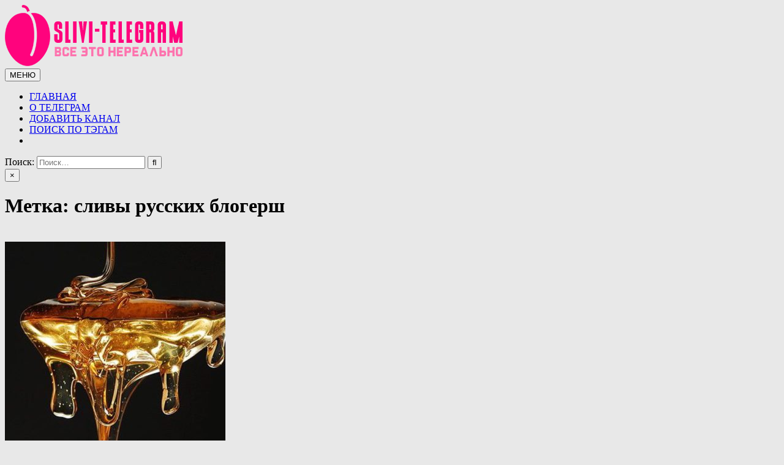

--- FILE ---
content_type: text/html; charset=UTF-8
request_url: https://slivi-telegram.com/tag/slivy-russkih-blogersh/
body_size: 12576
content:
<!DOCTYPE html>
<html lang="ru-RU">
<head>
<meta charset="UTF-8">
<meta name="viewport" content="width=device-width, initial-scale=1.0">
<link rel="profile" href="http://gmpg.org/xfn/11">
<meta name='robots' content='index, follow, max-image-preview:large, max-snippet:-1, max-video-preview:-1' />

	<!-- This site is optimized with the Yoast SEO plugin v26.2 - https://yoast.com/wordpress/plugins/seo/ -->
	<title>Архивы сливы русских блогерш - Сливы телеграмм (telegram)</title>
	<link rel="canonical" href="https://slivi-telegram.com/tag/slivy-russkih-blogersh/" />
	<meta property="og:locale" content="ru_RU" />
	<meta property="og:type" content="article" />
	<meta property="og:title" content="Архивы сливы русских блогерш - Сливы телеграмм (telegram)" />
	<meta property="og:url" content="https://slivi-telegram.com/tag/slivy-russkih-blogersh/" />
	<meta property="og:site_name" content="Сливы телеграмм (telegram)" />
	<meta name="twitter:card" content="summary_large_image" />
	<script type="application/ld+json" class="yoast-schema-graph">{"@context":"https://schema.org","@graph":[{"@type":"CollectionPage","@id":"https://slivi-telegram.com/tag/slivy-russkih-blogersh/","url":"https://slivi-telegram.com/tag/slivy-russkih-blogersh/","name":"Архивы сливы русских блогерш - Сливы телеграмм (telegram)","isPartOf":{"@id":"https://slivi-telegram.com/#website"},"primaryImageOfPage":{"@id":"https://slivi-telegram.com/tag/slivy-russkih-blogersh/#primaryimage"},"image":{"@id":"https://slivi-telegram.com/tag/slivy-russkih-blogersh/#primaryimage"},"thumbnailUrl":"https://slivi-telegram.com/wp-content/uploads/2022/07/photo_2022-10-01_16-05-00.jpg","breadcrumb":{"@id":"https://slivi-telegram.com/tag/slivy-russkih-blogersh/#breadcrumb"},"inLanguage":"ru-RU"},{"@type":"ImageObject","inLanguage":"ru-RU","@id":"https://slivi-telegram.com/tag/slivy-russkih-blogersh/#primaryimage","url":"https://slivi-telegram.com/wp-content/uploads/2022/07/photo_2022-10-01_16-05-00.jpg","contentUrl":"https://slivi-telegram.com/wp-content/uploads/2022/07/photo_2022-10-01_16-05-00.jpg","width":640,"height":640},{"@type":"BreadcrumbList","@id":"https://slivi-telegram.com/tag/slivy-russkih-blogersh/#breadcrumb","itemListElement":[{"@type":"ListItem","position":1,"name":"Главная страница","item":"https://slivi-telegram.com/"},{"@type":"ListItem","position":2,"name":"сливы русских блогерш"}]},{"@type":"WebSite","@id":"https://slivi-telegram.com/#website","url":"https://slivi-telegram.com/","name":"Сливы телеграмм (telegram) тг","description":"Сливы ТГ (telegram) от курсов до слив знаменитостей. Уникальная база слив ТГ","publisher":{"@id":"https://slivi-telegram.com/#organization"},"alternateName":"Сливы ТГ","potentialAction":[{"@type":"SearchAction","target":{"@type":"EntryPoint","urlTemplate":"https://slivi-telegram.com/?s={search_term_string}"},"query-input":{"@type":"PropertyValueSpecification","valueRequired":true,"valueName":"search_term_string"}}],"inLanguage":"ru-RU"},{"@type":"Organization","@id":"https://slivi-telegram.com/#organization","name":"Сливы телеграмм (telegram) тг","url":"https://slivi-telegram.com/","logo":{"@type":"ImageObject","inLanguage":"ru-RU","@id":"https://slivi-telegram.com/#/schema/logo/image/","url":"https://slivi-telegram.com/wp-content/uploads/2022/02/logo2.png","contentUrl":"https://slivi-telegram.com/wp-content/uploads/2022/02/logo2.png","width":300,"height":100,"caption":"Сливы телеграмм (telegram) тг"},"image":{"@id":"https://slivi-telegram.com/#/schema/logo/image/"}}]}</script>
	<!-- / Yoast SEO plugin. -->


<link rel='dns-prefetch' href='//fonts.googleapis.com' />
<link rel="alternate" type="application/rss+xml" title="Сливы телеграмм (telegram) &raquo; Лента" href="https://slivi-telegram.com/feed/" />
<link rel="alternate" type="application/rss+xml" title="Сливы телеграмм (telegram) &raquo; Лента комментариев" href="https://slivi-telegram.com/comments/feed/" />
<link rel="alternate" type="application/rss+xml" title="Сливы телеграмм (telegram) &raquo; Лента метки сливы русских блогерш" href="https://slivi-telegram.com/tag/slivy-russkih-blogersh/feed/" />
<style id='wp-img-auto-sizes-contain-inline-css' type='text/css'>
img:is([sizes=auto i],[sizes^="auto," i]){contain-intrinsic-size:3000px 1500px}
/*# sourceURL=wp-img-auto-sizes-contain-inline-css */
</style>
<style id='wp-emoji-styles-inline-css' type='text/css'>

	img.wp-smiley, img.emoji {
		display: inline !important;
		border: none !important;
		box-shadow: none !important;
		height: 1em !important;
		width: 1em !important;
		margin: 0 0.07em !important;
		vertical-align: -0.1em !important;
		background: none !important;
		padding: 0 !important;
	}
/*# sourceURL=wp-emoji-styles-inline-css */
</style>
<style id='wp-block-library-inline-css' type='text/css'>
:root{--wp-block-synced-color:#7a00df;--wp-block-synced-color--rgb:122,0,223;--wp-bound-block-color:var(--wp-block-synced-color);--wp-editor-canvas-background:#ddd;--wp-admin-theme-color:#007cba;--wp-admin-theme-color--rgb:0,124,186;--wp-admin-theme-color-darker-10:#006ba1;--wp-admin-theme-color-darker-10--rgb:0,107,160.5;--wp-admin-theme-color-darker-20:#005a87;--wp-admin-theme-color-darker-20--rgb:0,90,135;--wp-admin-border-width-focus:2px}@media (min-resolution:192dpi){:root{--wp-admin-border-width-focus:1.5px}}.wp-element-button{cursor:pointer}:root .has-very-light-gray-background-color{background-color:#eee}:root .has-very-dark-gray-background-color{background-color:#313131}:root .has-very-light-gray-color{color:#eee}:root .has-very-dark-gray-color{color:#313131}:root .has-vivid-green-cyan-to-vivid-cyan-blue-gradient-background{background:linear-gradient(135deg,#00d084,#0693e3)}:root .has-purple-crush-gradient-background{background:linear-gradient(135deg,#34e2e4,#4721fb 50%,#ab1dfe)}:root .has-hazy-dawn-gradient-background{background:linear-gradient(135deg,#faaca8,#dad0ec)}:root .has-subdued-olive-gradient-background{background:linear-gradient(135deg,#fafae1,#67a671)}:root .has-atomic-cream-gradient-background{background:linear-gradient(135deg,#fdd79a,#004a59)}:root .has-nightshade-gradient-background{background:linear-gradient(135deg,#330968,#31cdcf)}:root .has-midnight-gradient-background{background:linear-gradient(135deg,#020381,#2874fc)}:root{--wp--preset--font-size--normal:16px;--wp--preset--font-size--huge:42px}.has-regular-font-size{font-size:1em}.has-larger-font-size{font-size:2.625em}.has-normal-font-size{font-size:var(--wp--preset--font-size--normal)}.has-huge-font-size{font-size:var(--wp--preset--font-size--huge)}.has-text-align-center{text-align:center}.has-text-align-left{text-align:left}.has-text-align-right{text-align:right}.has-fit-text{white-space:nowrap!important}#end-resizable-editor-section{display:none}.aligncenter{clear:both}.items-justified-left{justify-content:flex-start}.items-justified-center{justify-content:center}.items-justified-right{justify-content:flex-end}.items-justified-space-between{justify-content:space-between}.screen-reader-text{border:0;clip-path:inset(50%);height:1px;margin:-1px;overflow:hidden;padding:0;position:absolute;width:1px;word-wrap:normal!important}.screen-reader-text:focus{background-color:#ddd;clip-path:none;color:#444;display:block;font-size:1em;height:auto;left:5px;line-height:normal;padding:15px 23px 14px;text-decoration:none;top:5px;width:auto;z-index:100000}html :where(.has-border-color){border-style:solid}html :where([style*=border-top-color]){border-top-style:solid}html :where([style*=border-right-color]){border-right-style:solid}html :where([style*=border-bottom-color]){border-bottom-style:solid}html :where([style*=border-left-color]){border-left-style:solid}html :where([style*=border-width]){border-style:solid}html :where([style*=border-top-width]){border-top-style:solid}html :where([style*=border-right-width]){border-right-style:solid}html :where([style*=border-bottom-width]){border-bottom-style:solid}html :where([style*=border-left-width]){border-left-style:solid}html :where(img[class*=wp-image-]){height:auto;max-width:100%}:where(figure){margin:0 0 1em}html :where(.is-position-sticky){--wp-admin--admin-bar--position-offset:var(--wp-admin--admin-bar--height,0px)}@media screen and (max-width:600px){html :where(.is-position-sticky){--wp-admin--admin-bar--position-offset:0px}}

/*# sourceURL=wp-block-library-inline-css */
</style><style id='global-styles-inline-css' type='text/css'>
:root{--wp--preset--aspect-ratio--square: 1;--wp--preset--aspect-ratio--4-3: 4/3;--wp--preset--aspect-ratio--3-4: 3/4;--wp--preset--aspect-ratio--3-2: 3/2;--wp--preset--aspect-ratio--2-3: 2/3;--wp--preset--aspect-ratio--16-9: 16/9;--wp--preset--aspect-ratio--9-16: 9/16;--wp--preset--color--black: #000000;--wp--preset--color--cyan-bluish-gray: #abb8c3;--wp--preset--color--white: #ffffff;--wp--preset--color--pale-pink: #f78da7;--wp--preset--color--vivid-red: #cf2e2e;--wp--preset--color--luminous-vivid-orange: #ff6900;--wp--preset--color--luminous-vivid-amber: #fcb900;--wp--preset--color--light-green-cyan: #7bdcb5;--wp--preset--color--vivid-green-cyan: #00d084;--wp--preset--color--pale-cyan-blue: #8ed1fc;--wp--preset--color--vivid-cyan-blue: #0693e3;--wp--preset--color--vivid-purple: #9b51e0;--wp--preset--gradient--vivid-cyan-blue-to-vivid-purple: linear-gradient(135deg,rgb(6,147,227) 0%,rgb(155,81,224) 100%);--wp--preset--gradient--light-green-cyan-to-vivid-green-cyan: linear-gradient(135deg,rgb(122,220,180) 0%,rgb(0,208,130) 100%);--wp--preset--gradient--luminous-vivid-amber-to-luminous-vivid-orange: linear-gradient(135deg,rgb(252,185,0) 0%,rgb(255,105,0) 100%);--wp--preset--gradient--luminous-vivid-orange-to-vivid-red: linear-gradient(135deg,rgb(255,105,0) 0%,rgb(207,46,46) 100%);--wp--preset--gradient--very-light-gray-to-cyan-bluish-gray: linear-gradient(135deg,rgb(238,238,238) 0%,rgb(169,184,195) 100%);--wp--preset--gradient--cool-to-warm-spectrum: linear-gradient(135deg,rgb(74,234,220) 0%,rgb(151,120,209) 20%,rgb(207,42,186) 40%,rgb(238,44,130) 60%,rgb(251,105,98) 80%,rgb(254,248,76) 100%);--wp--preset--gradient--blush-light-purple: linear-gradient(135deg,rgb(255,206,236) 0%,rgb(152,150,240) 100%);--wp--preset--gradient--blush-bordeaux: linear-gradient(135deg,rgb(254,205,165) 0%,rgb(254,45,45) 50%,rgb(107,0,62) 100%);--wp--preset--gradient--luminous-dusk: linear-gradient(135deg,rgb(255,203,112) 0%,rgb(199,81,192) 50%,rgb(65,88,208) 100%);--wp--preset--gradient--pale-ocean: linear-gradient(135deg,rgb(255,245,203) 0%,rgb(182,227,212) 50%,rgb(51,167,181) 100%);--wp--preset--gradient--electric-grass: linear-gradient(135deg,rgb(202,248,128) 0%,rgb(113,206,126) 100%);--wp--preset--gradient--midnight: linear-gradient(135deg,rgb(2,3,129) 0%,rgb(40,116,252) 100%);--wp--preset--font-size--small: 13px;--wp--preset--font-size--medium: 20px;--wp--preset--font-size--large: 36px;--wp--preset--font-size--x-large: 42px;--wp--preset--spacing--20: 0.44rem;--wp--preset--spacing--30: 0.67rem;--wp--preset--spacing--40: 1rem;--wp--preset--spacing--50: 1.5rem;--wp--preset--spacing--60: 2.25rem;--wp--preset--spacing--70: 3.38rem;--wp--preset--spacing--80: 5.06rem;--wp--preset--shadow--natural: 6px 6px 9px rgba(0, 0, 0, 0.2);--wp--preset--shadow--deep: 12px 12px 50px rgba(0, 0, 0, 0.4);--wp--preset--shadow--sharp: 6px 6px 0px rgba(0, 0, 0, 0.2);--wp--preset--shadow--outlined: 6px 6px 0px -3px rgb(255, 255, 255), 6px 6px rgb(0, 0, 0);--wp--preset--shadow--crisp: 6px 6px 0px rgb(0, 0, 0);}:where(.is-layout-flex){gap: 0.5em;}:where(.is-layout-grid){gap: 0.5em;}body .is-layout-flex{display: flex;}.is-layout-flex{flex-wrap: wrap;align-items: center;}.is-layout-flex > :is(*, div){margin: 0;}body .is-layout-grid{display: grid;}.is-layout-grid > :is(*, div){margin: 0;}:where(.wp-block-columns.is-layout-flex){gap: 2em;}:where(.wp-block-columns.is-layout-grid){gap: 2em;}:where(.wp-block-post-template.is-layout-flex){gap: 1.25em;}:where(.wp-block-post-template.is-layout-grid){gap: 1.25em;}.has-black-color{color: var(--wp--preset--color--black) !important;}.has-cyan-bluish-gray-color{color: var(--wp--preset--color--cyan-bluish-gray) !important;}.has-white-color{color: var(--wp--preset--color--white) !important;}.has-pale-pink-color{color: var(--wp--preset--color--pale-pink) !important;}.has-vivid-red-color{color: var(--wp--preset--color--vivid-red) !important;}.has-luminous-vivid-orange-color{color: var(--wp--preset--color--luminous-vivid-orange) !important;}.has-luminous-vivid-amber-color{color: var(--wp--preset--color--luminous-vivid-amber) !important;}.has-light-green-cyan-color{color: var(--wp--preset--color--light-green-cyan) !important;}.has-vivid-green-cyan-color{color: var(--wp--preset--color--vivid-green-cyan) !important;}.has-pale-cyan-blue-color{color: var(--wp--preset--color--pale-cyan-blue) !important;}.has-vivid-cyan-blue-color{color: var(--wp--preset--color--vivid-cyan-blue) !important;}.has-vivid-purple-color{color: var(--wp--preset--color--vivid-purple) !important;}.has-black-background-color{background-color: var(--wp--preset--color--black) !important;}.has-cyan-bluish-gray-background-color{background-color: var(--wp--preset--color--cyan-bluish-gray) !important;}.has-white-background-color{background-color: var(--wp--preset--color--white) !important;}.has-pale-pink-background-color{background-color: var(--wp--preset--color--pale-pink) !important;}.has-vivid-red-background-color{background-color: var(--wp--preset--color--vivid-red) !important;}.has-luminous-vivid-orange-background-color{background-color: var(--wp--preset--color--luminous-vivid-orange) !important;}.has-luminous-vivid-amber-background-color{background-color: var(--wp--preset--color--luminous-vivid-amber) !important;}.has-light-green-cyan-background-color{background-color: var(--wp--preset--color--light-green-cyan) !important;}.has-vivid-green-cyan-background-color{background-color: var(--wp--preset--color--vivid-green-cyan) !important;}.has-pale-cyan-blue-background-color{background-color: var(--wp--preset--color--pale-cyan-blue) !important;}.has-vivid-cyan-blue-background-color{background-color: var(--wp--preset--color--vivid-cyan-blue) !important;}.has-vivid-purple-background-color{background-color: var(--wp--preset--color--vivid-purple) !important;}.has-black-border-color{border-color: var(--wp--preset--color--black) !important;}.has-cyan-bluish-gray-border-color{border-color: var(--wp--preset--color--cyan-bluish-gray) !important;}.has-white-border-color{border-color: var(--wp--preset--color--white) !important;}.has-pale-pink-border-color{border-color: var(--wp--preset--color--pale-pink) !important;}.has-vivid-red-border-color{border-color: var(--wp--preset--color--vivid-red) !important;}.has-luminous-vivid-orange-border-color{border-color: var(--wp--preset--color--luminous-vivid-orange) !important;}.has-luminous-vivid-amber-border-color{border-color: var(--wp--preset--color--luminous-vivid-amber) !important;}.has-light-green-cyan-border-color{border-color: var(--wp--preset--color--light-green-cyan) !important;}.has-vivid-green-cyan-border-color{border-color: var(--wp--preset--color--vivid-green-cyan) !important;}.has-pale-cyan-blue-border-color{border-color: var(--wp--preset--color--pale-cyan-blue) !important;}.has-vivid-cyan-blue-border-color{border-color: var(--wp--preset--color--vivid-cyan-blue) !important;}.has-vivid-purple-border-color{border-color: var(--wp--preset--color--vivid-purple) !important;}.has-vivid-cyan-blue-to-vivid-purple-gradient-background{background: var(--wp--preset--gradient--vivid-cyan-blue-to-vivid-purple) !important;}.has-light-green-cyan-to-vivid-green-cyan-gradient-background{background: var(--wp--preset--gradient--light-green-cyan-to-vivid-green-cyan) !important;}.has-luminous-vivid-amber-to-luminous-vivid-orange-gradient-background{background: var(--wp--preset--gradient--luminous-vivid-amber-to-luminous-vivid-orange) !important;}.has-luminous-vivid-orange-to-vivid-red-gradient-background{background: var(--wp--preset--gradient--luminous-vivid-orange-to-vivid-red) !important;}.has-very-light-gray-to-cyan-bluish-gray-gradient-background{background: var(--wp--preset--gradient--very-light-gray-to-cyan-bluish-gray) !important;}.has-cool-to-warm-spectrum-gradient-background{background: var(--wp--preset--gradient--cool-to-warm-spectrum) !important;}.has-blush-light-purple-gradient-background{background: var(--wp--preset--gradient--blush-light-purple) !important;}.has-blush-bordeaux-gradient-background{background: var(--wp--preset--gradient--blush-bordeaux) !important;}.has-luminous-dusk-gradient-background{background: var(--wp--preset--gradient--luminous-dusk) !important;}.has-pale-ocean-gradient-background{background: var(--wp--preset--gradient--pale-ocean) !important;}.has-electric-grass-gradient-background{background: var(--wp--preset--gradient--electric-grass) !important;}.has-midnight-gradient-background{background: var(--wp--preset--gradient--midnight) !important;}.has-small-font-size{font-size: var(--wp--preset--font-size--small) !important;}.has-medium-font-size{font-size: var(--wp--preset--font-size--medium) !important;}.has-large-font-size{font-size: var(--wp--preset--font-size--large) !important;}.has-x-large-font-size{font-size: var(--wp--preset--font-size--x-large) !important;}
/*# sourceURL=global-styles-inline-css */
</style>

<style id='classic-theme-styles-inline-css' type='text/css'>
/*! This file is auto-generated */
.wp-block-button__link{color:#fff;background-color:#32373c;border-radius:9999px;box-shadow:none;text-decoration:none;padding:calc(.667em + 2px) calc(1.333em + 2px);font-size:1.125em}.wp-block-file__button{background:#32373c;color:#fff;text-decoration:none}
/*# sourceURL=/wp-includes/css/classic-themes.min.css */
</style>
<style id='wpxpo-global-style-inline-css' type='text/css'>
:root { --preset-color1: #037fff --preset-color2: #026fe0 --preset-color3: #071323 --preset-color4: #132133 --preset-color5: #34495e --preset-color6: #787676 --preset-color7: #f0f2f3 --preset-color8: #f8f9fa --preset-color9: #ffffff }
/*# sourceURL=wpxpo-global-style-inline-css */
</style>
<style id='ultp-preset-colors-style-inline-css' type='text/css'>
:root { --postx_preset_Base_1_color: #f4f4ff; --postx_preset_Base_2_color: #dddff8; --postx_preset_Base_3_color: #B4B4D6; --postx_preset_Primary_color: #3323f0; --postx_preset_Secondary_color: #4a5fff; --postx_preset_Tertiary_color: #FFFFFF; --postx_preset_Contrast_3_color: #545472; --postx_preset_Contrast_2_color: #262657; --postx_preset_Contrast_1_color: #10102e; --postx_preset_Over_Primary_color: #ffffff;  }
/*# sourceURL=ultp-preset-colors-style-inline-css */
</style>
<style id='ultp-preset-gradient-style-inline-css' type='text/css'>
:root { --postx_preset_Primary_to_Secondary_to_Right_gradient: linear-gradient(90deg, var(--postx_preset_Primary_color) 0%, var(--postx_preset_Secondary_color) 100%); --postx_preset_Primary_to_Secondary_to_Bottom_gradient: linear-gradient(180deg, var(--postx_preset_Primary_color) 0%, var(--postx_preset_Secondary_color) 100%); --postx_preset_Secondary_to_Primary_to_Right_gradient: linear-gradient(90deg, var(--postx_preset_Secondary_color) 0%, var(--postx_preset_Primary_color) 100%); --postx_preset_Secondary_to_Primary_to_Bottom_gradient: linear-gradient(180deg, var(--postx_preset_Secondary_color) 0%, var(--postx_preset_Primary_color) 100%); --postx_preset_Cold_Evening_gradient: linear-gradient(0deg, rgb(12, 52, 131) 0%, rgb(162, 182, 223) 100%, rgb(107, 140, 206) 100%, rgb(162, 182, 223) 100%); --postx_preset_Purple_Division_gradient: linear-gradient(0deg, rgb(112, 40, 228) 0%, rgb(229, 178, 202) 100%); --postx_preset_Over_Sun_gradient: linear-gradient(60deg, rgb(171, 236, 214) 0%, rgb(251, 237, 150) 100%); --postx_preset_Morning_Salad_gradient: linear-gradient(-255deg, rgb(183, 248, 219) 0%, rgb(80, 167, 194) 100%); --postx_preset_Fabled_Sunset_gradient: linear-gradient(-270deg, rgb(35, 21, 87) 0%, rgb(68, 16, 122) 29%, rgb(255, 19, 97) 67%, rgb(255, 248, 0) 100%);  }
/*# sourceURL=ultp-preset-gradient-style-inline-css */
</style>
<style id='ultp-preset-typo-style-inline-css' type='text/css'>
@import url('https://fonts.googleapis.com/css?family=Roboto:100,100i,300,300i,400,400i,500,500i,700,700i,900,900i'); :root { --postx_preset_Heading_typo_font_family: Roboto; --postx_preset_Heading_typo_font_family_type: sans-serif; --postx_preset_Heading_typo_font_weight: 600; --postx_preset_Heading_typo_text_transform: capitalize; --postx_preset_Body_and_Others_typo_font_family: Roboto; --postx_preset_Body_and_Others_typo_font_family_type: sans-serif; --postx_preset_Body_and_Others_typo_font_weight: 400; --postx_preset_Body_and_Others_typo_text_transform: lowercase; --postx_preset_body_typo_font_size_lg: 16px; --postx_preset_paragraph_1_typo_font_size_lg: 12px; --postx_preset_paragraph_2_typo_font_size_lg: 12px; --postx_preset_paragraph_3_typo_font_size_lg: 12px; --postx_preset_heading_h1_typo_font_size_lg: 42px; --postx_preset_heading_h2_typo_font_size_lg: 36px; --postx_preset_heading_h3_typo_font_size_lg: 30px; --postx_preset_heading_h4_typo_font_size_lg: 24px; --postx_preset_heading_h5_typo_font_size_lg: 20px; --postx_preset_heading_h6_typo_font_size_lg: 16px; }
/*# sourceURL=ultp-preset-typo-style-inline-css */
</style>
<link rel='stylesheet' id='wc-captcha-frontend-css' href='https://slivi-telegram.com/wp-content/plugins/wc-captcha/css/frontend.css?ver=6.9' type='text/css' media='all' />
<link rel='stylesheet' id='gridlane-maincss-css' href='https://slivi-telegram.com/wp-content/themes/gridlane/style.css' type='text/css' media='all' />
<link rel='stylesheet' id='fontawesome-css' href='https://slivi-telegram.com/wp-content/themes/gridlane/assets/css/all.min.css' type='text/css' media='all' />
<link rel='stylesheet' id='gridlane-webfont-css' href='//fonts.googleapis.com/css?family=Poppins:400,400i,500,500i,700,700i&#038;display=swap' type='text/css' media='all' />
<script type="text/javascript" src="https://slivi-telegram.com/wp-includes/js/jquery/jquery.min.js?ver=3.7.1" id="jquery-core-js"></script>
<script type="text/javascript" src="https://slivi-telegram.com/wp-includes/js/jquery/jquery-migrate.min.js?ver=3.4.1" id="jquery-migrate-js"></script>
<link rel="https://api.w.org/" href="https://slivi-telegram.com/wp-json/" /><link rel="alternate" title="JSON" type="application/json" href="https://slivi-telegram.com/wp-json/wp/v2/tags/504" /><link rel="EditURI" type="application/rsd+xml" title="RSD" href="https://slivi-telegram.com/xmlrpc.php?rsd" />
<meta name="generator" content="WordPress 6.9" />

<!-- This site is using AdRotate v5.15.4 to display their advertisements - https://ajdg.solutions/ -->
<!-- AdRotate CSS -->
<style type="text/css" media="screen">
	.g { margin:0px; padding:0px; overflow:hidden; line-height:1; zoom:1; }
	.g img { height:auto; }
	.g-col { position:relative; float:left; }
	.g-col:first-child { margin-left: 0; }
	.g-col:last-child { margin-right: 0; }
	@media only screen and (max-width: 480px) {
		.g-col, .g-dyn, .g-single { width:100%; margin-left:0; margin-right:0; }
	}
</style>
<!-- /AdRotate CSS -->

        <style>

        </style>
        <style type="text/css">.recentcomments a{display:inline !important;padding:0 !important;margin:0 !important;}</style>    <style type="text/css">
            .gridlane-site-title, .gridlane-site-description {position: absolute;clip: rect(1px, 1px, 1px, 1px);}
        </style>
    <style type="text/css" id="custom-background-css">
body.custom-background { background-color: #e8e8e8; }
</style>
	<link rel="icon" href="https://slivi-telegram.com/wp-content/uploads/2021/09/cropped-favicon-32x32.png" sizes="32x32" />
<link rel="icon" href="https://slivi-telegram.com/wp-content/uploads/2021/09/cropped-favicon-192x192.png" sizes="192x192" />
<link rel="apple-touch-icon" href="https://slivi-telegram.com/wp-content/uploads/2021/09/cropped-favicon-180x180.png" />
<meta name="msapplication-TileImage" content="https://slivi-telegram.com/wp-content/uploads/2021/09/cropped-favicon-270x270.png" />
		<style type="text/css" id="wp-custom-css">
			.gridlane-footer-social-icons {
    background: #ff037d;
}

.gridlane-sidebar-widget-areas .widget .gridlane-widget-title .gridlane-widget-title-inside {
    background: #ff037d;
}

.entry-content {
    font-size: 16px;
}

.gridlane-entry-meta-single {
    font: normal normal 14px Poppins,Arial,Helvetica,sans-serif;
}

.gridlane-entry-meta-single {
    margin: 20px 0 0 0;
}

.gridlane-share-buttons {
    margin: 20px 0 15px 0;
}

.gridlane-entry-footer {
    margin: 20px 0 0 0;
    font: normal normal 13px Poppins,Arial,Helvetica,sans-serif;
    line-height: 1.6;
}		</style>
			

	
</head>

<body class="archive tag tag-slivy-russkih-blogersh tag-504 custom-background wp-custom-logo wp-embed-responsive wp-theme-gridlane gridlane-animated gridlane-fadein postx-page gridlane-group-blog gridlane-theme-is-active gridlane-custom-logo-active gridlane-layout-type-full gridlane-masonry-inactive gridlane-header-menu-active gridlane-logo-above-title gridlane-primary-menu-active gridlane-primary-mobile-menu-active gridlane-secondary-menu-active gridlane-secondary-mobile-menu-active gridlane-secondary-menu-centered" id="gridlane-site-body" itemscope="itemscope" itemtype="http://schema.org/WebPage">
<a class="skip-link screen-reader-text" href="#gridlane-content-wrapper">Перейти к содержимому</a>



<div class="gridlane-site-header gridlane-container" id="gridlane-header" itemscope="itemscope" itemtype="http://schema.org/WPHeader" role="banner">
<div class="gridlane-head-content gridlane-clearfix" id="gridlane-head-content">

<div class="gridlane-header-inside gridlane-clearfix">
<div class="gridlane-header-inside-content gridlane-clearfix">
<div class="gridlane-outer-wrapper">
<div class="gridlane-header-inside-container">

<div class="gridlane-logo">
    <div class="site-branding site-branding-full">
    <div class="gridlane-custom-logo-image">
    <a href="https://slivi-telegram.com/" rel="home" class="gridlane-logo-img-link">
        <img src="https://slivi-telegram.com/wp-content/uploads/2022/02/logo2.png" alt="" class="gridlane-logo-img"/>
    </a>
    </div>
    <div class="gridlane-custom-logo-info">            <p class="gridlane-site-title"><a href="https://slivi-telegram.com/" rel="home">Сливы телеграмм (telegram)</a></p>
            <p class="gridlane-site-description">Сливы ТГ (telegram) от курсов до слив знаменитостей. Уникальная база слив ТГ</p>    </div>
    </div>
</div>

<div class="gridlane-header-menu">
<div class="gridlane-container gridlane-primary-menu-container gridlane-clearfix">
<div class="gridlane-primary-menu-container-inside gridlane-clearfix">
<nav class="gridlane-nav-primary" id="gridlane-primary-navigation" itemscope="itemscope" itemtype="http://schema.org/SiteNavigationElement" role="navigation" aria-label="Основное меню">
<button class="gridlane-primary-responsive-menu-icon" aria-controls="gridlane-menu-primary-navigation" aria-expanded="false">МЕНЮ</button>
<ul id="gridlane-menu-primary-navigation" class="gridlane-primary-nav-menu gridlane-menu-primary gridlane-clearfix"><li id="menu-item-14" class="menu-item menu-item-type-custom menu-item-object-custom menu-item-home menu-item-14"><a href="https://slivi-telegram.com/">ГЛАВНАЯ</a></li>
<li id="menu-item-15" class="menu-item menu-item-type-post_type menu-item-object-page menu-item-15"><a href="https://slivi-telegram.com/o-nas/">О ТЕЛЕГРАМ</a></li>
<li id="menu-item-312" class="menu-item menu-item-type-post_type menu-item-object-page menu-item-312"><a href="https://slivi-telegram.com/kontakty/">ДОБАВИТЬ КАНАЛ</a></li>
<li id="menu-item-762" class="menu-item menu-item-type-post_type menu-item-object-page menu-item-762"><a href="https://slivi-telegram.com/poisk-po-tegam/">ПОИСК ПО ТЭГАМ</a></li>
<li class="gridlane-header-icon-search-item"><a href="#" aria-label="Кнопка поиска" class="gridlane-header-icon-search"><i class="fas fa-search" aria-hidden="true" title="Поиск"></i></a></li></ul></nav>
</div>
</div>
</div>

</div>
</div>
</div>
</div>

</div><!--/#gridlane-head-content -->
</div><!--/#gridlane-header -->

<div id="gridlane-search-overlay-wrap" class="gridlane-search-overlay">
  <div class="gridlane-search-overlay-content">
    
<form role="search" method="get" class="gridlane-search-form" action="https://slivi-telegram.com/">
<label>
    <span class="gridlane-sr-only">Поиск:</span>
    <input type="search" class="gridlane-search-field" placeholder="Поиск&hellip;" value="" name="s" />
</label>
<input type="submit" class="gridlane-search-submit" value="&#xf002;" />
</form>  </div>
  <button class="gridlane-search-closebtn" aria-label="Закрыть поиск" title="Закрыть поиск">&#xD7;</button>
</div>


<div id="gridlane-header-end"></div>




<div class="gridlane-outer-wrapper" id="gridlane-wrapper-outside">

<div class="gridlane-container gridlane-clearfix" id="gridlane-wrapper">
<div class="gridlane-content-wrapper gridlane-clearfix" id="gridlane-content-wrapper">
<div class="gridlane-main-wrapper gridlane-clearfix" id="gridlane-main-wrapper" itemscope="itemscope" itemtype="http://schema.org/Blog" role="main">
<div class="theiaStickySidebar">
<div class="gridlane-main-wrapper-inside gridlane-clearfix">




<div class="gridlane-posts-wrapper" id="gridlane-posts-wrapper">

<div class="gridlane-page-header-outside">
<header class="gridlane-page-header">
<div class="gridlane-page-header-inside">
<h1 class="page-title">Метка: <span>сливы русских блогерш</span></h1></div>
</header>
</div>

<div class="gridlane-posts-content">

<br>
	<center><!-- Ошибка, объявление недоступна в данный момент из-за ограничений по расписанию/геолокации! --></center>
	
	
	
	
	

    
    <div class="gridlane-posts gridlane-posts-grid">
    
        
<div id="gridlane-grid-post-1765" class="gridlane-grid-post gridlane-3-col gridlane-360w-360h-grid-thumbnail gridlane-square-grid-thumbnail">
<div class="gridlane-grid-post-inside">

                <div class="gridlane-grid-post-thumbnail gridlane-grid-post-block">
                    <a href="https://slivi-telegram.com/mjod-sliv-tyanok/" class="gridlane-grid-post-thumbnail-link" title="Постоянная ссылка на MЁD"><img width="360" height="360" src="https://slivi-telegram.com/wp-content/uploads/2022/07/photo_2022-10-01_16-05-00-360x360.jpg" class="gridlane-grid-post-thumbnail-img wp-post-image" alt="" title="MЁD" decoding="async" fetchpriority="high" srcset="https://slivi-telegram.com/wp-content/uploads/2022/07/photo_2022-10-01_16-05-00-360x360.jpg 360w, https://slivi-telegram.com/wp-content/uploads/2022/07/photo_2022-10-01_16-05-00-300x300.jpg 300w, https://slivi-telegram.com/wp-content/uploads/2022/07/photo_2022-10-01_16-05-00-150x150.jpg 150w, https://slivi-telegram.com/wp-content/uploads/2022/07/photo_2022-10-01_16-05-00-600x600.jpg 600w, https://slivi-telegram.com/wp-content/uploads/2022/07/photo_2022-10-01_16-05-00-120x120.jpg 120w, https://slivi-telegram.com/wp-content/uploads/2022/07/photo_2022-10-01_16-05-00.jpg 640w" sizes="(max-width: 360px) 100vw, 360px" /></a>
        
        
                    <div class="gridlane-grid-share-buttons-wrapper"><div class="gridlane-grid-share-buttons gridlane-clearfix"><a class="gridlane-grid-share-button gridlane-grid-share-button-twitter" href="https://twitter.com/intent/tweet?text=M%D0%81D&#038;url=https%3A%2F%2Fslivi-telegram.com%2Fmjod-sliv-tyanok%2F" target="_blank" rel="nofollow" aria-label="Tweet : MЁD"><i class="fab fa-twitter" aria-hidden="true" title="Tweet This!"></i></a><a class="gridlane-grid-share-button gridlane-grid-share-button-facebook" href="https://www.facebook.com/sharer.php?u=https%3A%2F%2Fslivi-telegram.com%2Fmjod-sliv-tyanok%2F" target="_blank" rel="nofollow" aria-label="Поделиться в Facebook : MЁD"><i class="fab fa-facebook-f" aria-hidden="true" title="Поделиться этим на Facebook"></i></a><a class="gridlane-grid-share-button gridlane-grid-share-button-pinterest" href="https://pinterest.com/pin/create/button/?url=https%3A%2F%2Fslivi-telegram.com%2Fmjod-sliv-tyanok%2F&#038;media=https://slivi-telegram.com/wp-content/uploads/2022/07/photo_2022-10-01_16-05-00.jpg&#038;description=M%D0%81D" target="_blank" rel="nofollow" aria-label="Поделиться в Pinterest: MЁD"><i class="fab fa-pinterest" aria-hidden="true" title="Поделиться этим Pinterest"></i></a><a class="gridlane-grid-share-button gridlane-grid-share-button-linkedin" href="https://www.linkedin.com/shareArticle?mini=true&#038;title=M%D0%81D&#038;url=https%3A%2F%2Fslivi-telegram.com%2Fmjod-sliv-tyanok%2F" target="_blank" rel="nofollow" aria-label="Поделиться в Linkedin : MЁD"><i class="fab fa-linkedin-in" aria-hidden="true" title="Поделиться этим на Linkedin"></i></a></div></div>            </div>
        
    
    <div class="gridlane-grid-post-details gridlane-grid-post-block">
    
            <h3 class="gridlane-grid-post-title"><a href="https://slivi-telegram.com/mjod-sliv-tyanok/" rel="bookmark">MЁD</a></h3>    
    
        </div>

    
                <div class="gridlane-grid-post-footer gridlane-grid-post-block">
    <div class="gridlane-grid-post-footer-inside">
                <span class="gridlane-grid-post-comment gridlane-grid-post-meta"><a href="https://slivi-telegram.com/mjod-sliv-tyanok/#respond">Нет комментария<span class="gridlane-sr-only">на MЁD</span></a></span>
        </div>
    </div>
    
</div>
</div>
        </div>

        <div class="clear"></div>

    

</div>

</div><!--/#gridlane-posts-wrapper -->


<div class='gridlane-featured-posts-area gridlane-featured-posts-area-bottom gridlane-clearfix'>

</div>


</div>
</div>
</div><!-- /#gridlane-main-wrapper -->


<div class="gridlane-sidebar-one-wrapper gridlane-sidebar-widget-areas gridlane-clearfix" id="gridlane-sidebar-one-wrapper" itemscope="itemscope" itemtype="http://schema.org/WPSideBar" role="complementary">
<div class="theiaStickySidebar">
<div class="gridlane-sidebar-one-wrapper-inside gridlane-clearfix">

<div id="recent-comments-2" class="gridlane-side-widget widget gridlane-widget-box widget_recent_comments"><div class="gridlane-widget-box-inside"><div class="gridlane-widget-header"><h2 class="gridlane-widget-title"><span class="gridlane-widget-title-inside">Свежие комментарии</span></h2></div><nav aria-label="Свежие комментарии"><ul id="recentcomments"><li class="recentcomments"><span class="comment-author-link">Колямба</span> к записи <a href="https://slivi-telegram.com/nejrosliv-bot-2/#comment-1433">💋НЕЙРОСЛИВ БОТ v.5.0</a></li><li class="recentcomments"><span class="comment-author-link">Никита</span> к записи <a href="https://slivi-telegram.com/bot-preobrazhaet-devushku-na-foto-razdet-devushku-po-foto-nejroset/#comment-1403">Бот преображает девушку на фото. Раздеть девушку по фото, нейросеть</a></li><li class="recentcomments"><span class="comment-author-link">Некто</span> к записи <a href="https://slivi-telegram.com/sliv-milany-hametovoj/#comment-1397">Слив Миланы Хаметовой</a></li><li class="recentcomments"><span class="comment-author-link">Айн</span> к записи <a href="https://slivi-telegram.com/sliv-milany-hametovoj/#comment-1365">Слив Миланы Хаметовой</a></li><li class="recentcomments"><span class="comment-author-link">Аноним</span> к записи <a href="https://slivi-telegram.com/pere_sko_p_4k/#comment-1357">🦄Розовое облачко🦄</a></li></ul></nav></div></div>
</div>
</div>
</div><!-- /#gridlane-sidebar-one-wrapper-->

</div>

</div><!--/#gridlane-content-wrapper -->
</div><!--/#gridlane-wrapper -->




<div class="gridlane-container gridlane-secondary-menu-container gridlane-clearfix">
<div class="gridlane-secondary-menu-container-inside gridlane-clearfix">
<nav class="gridlane-nav-secondary" id="gridlane-secondary-navigation" itemscope="itemscope" itemtype="http://schema.org/SiteNavigationElement" role="navigation" aria-label="Вторичное меню">
<div class="gridlane-outer-wrapper">
<button class="gridlane-secondary-responsive-menu-icon" aria-controls="gridlane-menu-secondary-navigation" aria-expanded="false">МЕНЮ</button>
<ul id="gridlane-menu-secondary-navigation" class="gridlane-secondary-nav-menu gridlane-menu-secondary gridlane-clearfix"><li class="menu-item menu-item-type-custom menu-item-object-custom menu-item-home menu-item-14"><a href="https://slivi-telegram.com/">ГЛАВНАЯ</a></li>
<li class="menu-item menu-item-type-post_type menu-item-object-page menu-item-15"><a href="https://slivi-telegram.com/o-nas/">О ТЕЛЕГРАМ</a></li>
<li class="menu-item menu-item-type-post_type menu-item-object-page menu-item-312"><a href="https://slivi-telegram.com/kontakty/">ДОБАВИТЬ КАНАЛ</a></li>
<li class="menu-item menu-item-type-post_type menu-item-object-page menu-item-762"><a href="https://slivi-telegram.com/poisk-po-tegam/">ПОИСК ПО ТЭГАМ</a></li>
</ul></div>
</nav>
</div>
</div>



<div class='gridlane-footer-social-icons gridlane-clearfix'>
<div class="gridlane-outer-wrapper">
                                                                                                                                                                                                                                                                        </div>
</div>


<div class='gridlane-clearfix' id='gridlane-copyright-area'>
<div class='gridlane-copyright-area-inside gridlane-container'>
<div class="gridlane-outer-wrapper">

<div class='gridlane-copyright-area-inside-content gridlane-clearfix'>
  <p class='gridlane-copyright'>slivi-telegram.com администрация каталога не имеет отношения к размещенным телеграмм каналам. Каналы размещаются пользователями каталога.  Любой пользователь может разместить неограниченное количество каналов.</p>

</div>

</div>
</div>
</div><!--/#gridlane-copyright-area -->


<button class="gridlane-scroll-top" title="Прокрутить вверх"><i class="fas fa-arrow-up" aria-hidden="true"></i><span class="gridlane-sr-only">Прокрутить вверх</span></button>
<script type="speculationrules">
{"prefetch":[{"source":"document","where":{"and":[{"href_matches":"/*"},{"not":{"href_matches":["/wp-*.php","/wp-admin/*","/wp-content/uploads/*","/wp-content/*","/wp-content/plugins/*","/wp-content/themes/gridlane/*","/*\\?(.+)"]}},{"not":{"selector_matches":"a[rel~=\"nofollow\"]"}},{"not":{"selector_matches":".no-prefetch, .no-prefetch a"}}]},"eagerness":"conservative"}]}
</script>
<script type="text/javascript" id="adrotate-clicker-js-extra">
/* <![CDATA[ */
var click_object = {"ajax_url":"https://slivi-telegram.com/wp-admin/admin-ajax.php"};
//# sourceURL=adrotate-clicker-js-extra
/* ]]> */
</script>
<script type="text/javascript" src="https://slivi-telegram.com/wp-content/plugins/adrotate/library/jquery.clicker.js" id="adrotate-clicker-js"></script>
<script type="text/javascript" src="https://slivi-telegram.com/wp-content/plugins/ultimate-post/assets/js/ultp-youtube-gallery-block.js?ver=5.0.5" id="ultp-youtube-gallery-block-js"></script>
<script type="text/javascript" src="https://slivi-telegram.com/wp-content/themes/gridlane/assets/js/ResizeSensor.min.js" id="ResizeSensor-js"></script>
<script type="text/javascript" src="https://slivi-telegram.com/wp-content/themes/gridlane/assets/js/theia-sticky-sidebar.min.js" id="theia-sticky-sidebar-js"></script>
<script type="text/javascript" src="https://slivi-telegram.com/wp-content/themes/gridlane/assets/js/navigation.js" id="gridlane-navigation-js"></script>
<script type="text/javascript" src="https://slivi-telegram.com/wp-content/themes/gridlane/assets/js/skip-link-focus-fix.js" id="gridlane-skip-link-focus-fix-js"></script>
<script type="text/javascript" src="https://slivi-telegram.com/wp-includes/js/imagesloaded.min.js?ver=5.0.0" id="imagesloaded-js"></script>
<script type="text/javascript" id="gridlane-customjs-js-extra">
/* <![CDATA[ */
var gridlane_ajax_object = {"ajaxurl":"https://slivi-telegram.com/wp-admin/admin-ajax.php","primary_menu_active":"1","secondary_menu_active":"1","sticky_header_active":"","sticky_header_mobile_active":"","sticky_sidebar_active":"1","fitvids_active":"","backtotop_active":"1"};
//# sourceURL=gridlane-customjs-js-extra
/* ]]> */
</script>
<script type="text/javascript" src="https://slivi-telegram.com/wp-content/themes/gridlane/assets/js/custom.js" id="gridlane-customjs-js"></script>
<script type="text/javascript" id="gridlane-html5shiv-js-js-extra">
/* <![CDATA[ */
var gridlane_custom_script_vars = {"elements_name":"abbr article aside audio bdi canvas data datalist details dialog figcaption figure footer header hgroup main mark meter nav output picture progress section summary template time video"};
//# sourceURL=gridlane-html5shiv-js-js-extra
/* ]]> */
</script>
<script type="text/javascript" src="https://slivi-telegram.com/wp-content/themes/gridlane/assets/js/html5shiv.js" id="gridlane-html5shiv-js-js"></script>
<script id="wp-emoji-settings" type="application/json">
{"baseUrl":"https://s.w.org/images/core/emoji/17.0.2/72x72/","ext":".png","svgUrl":"https://s.w.org/images/core/emoji/17.0.2/svg/","svgExt":".svg","source":{"concatemoji":"https://slivi-telegram.com/wp-includes/js/wp-emoji-release.min.js?ver=6.9"}}
</script>
<script type="module">
/* <![CDATA[ */
/*! This file is auto-generated */
const a=JSON.parse(document.getElementById("wp-emoji-settings").textContent),o=(window._wpemojiSettings=a,"wpEmojiSettingsSupports"),s=["flag","emoji"];function i(e){try{var t={supportTests:e,timestamp:(new Date).valueOf()};sessionStorage.setItem(o,JSON.stringify(t))}catch(e){}}function c(e,t,n){e.clearRect(0,0,e.canvas.width,e.canvas.height),e.fillText(t,0,0);t=new Uint32Array(e.getImageData(0,0,e.canvas.width,e.canvas.height).data);e.clearRect(0,0,e.canvas.width,e.canvas.height),e.fillText(n,0,0);const a=new Uint32Array(e.getImageData(0,0,e.canvas.width,e.canvas.height).data);return t.every((e,t)=>e===a[t])}function p(e,t){e.clearRect(0,0,e.canvas.width,e.canvas.height),e.fillText(t,0,0);var n=e.getImageData(16,16,1,1);for(let e=0;e<n.data.length;e++)if(0!==n.data[e])return!1;return!0}function u(e,t,n,a){switch(t){case"flag":return n(e,"\ud83c\udff3\ufe0f\u200d\u26a7\ufe0f","\ud83c\udff3\ufe0f\u200b\u26a7\ufe0f")?!1:!n(e,"\ud83c\udde8\ud83c\uddf6","\ud83c\udde8\u200b\ud83c\uddf6")&&!n(e,"\ud83c\udff4\udb40\udc67\udb40\udc62\udb40\udc65\udb40\udc6e\udb40\udc67\udb40\udc7f","\ud83c\udff4\u200b\udb40\udc67\u200b\udb40\udc62\u200b\udb40\udc65\u200b\udb40\udc6e\u200b\udb40\udc67\u200b\udb40\udc7f");case"emoji":return!a(e,"\ud83e\u1fac8")}return!1}function f(e,t,n,a){let r;const o=(r="undefined"!=typeof WorkerGlobalScope&&self instanceof WorkerGlobalScope?new OffscreenCanvas(300,150):document.createElement("canvas")).getContext("2d",{willReadFrequently:!0}),s=(o.textBaseline="top",o.font="600 32px Arial",{});return e.forEach(e=>{s[e]=t(o,e,n,a)}),s}function r(e){var t=document.createElement("script");t.src=e,t.defer=!0,document.head.appendChild(t)}a.supports={everything:!0,everythingExceptFlag:!0},new Promise(t=>{let n=function(){try{var e=JSON.parse(sessionStorage.getItem(o));if("object"==typeof e&&"number"==typeof e.timestamp&&(new Date).valueOf()<e.timestamp+604800&&"object"==typeof e.supportTests)return e.supportTests}catch(e){}return null}();if(!n){if("undefined"!=typeof Worker&&"undefined"!=typeof OffscreenCanvas&&"undefined"!=typeof URL&&URL.createObjectURL&&"undefined"!=typeof Blob)try{var e="postMessage("+f.toString()+"("+[JSON.stringify(s),u.toString(),c.toString(),p.toString()].join(",")+"));",a=new Blob([e],{type:"text/javascript"});const r=new Worker(URL.createObjectURL(a),{name:"wpTestEmojiSupports"});return void(r.onmessage=e=>{i(n=e.data),r.terminate(),t(n)})}catch(e){}i(n=f(s,u,c,p))}t(n)}).then(e=>{for(const n in e)a.supports[n]=e[n],a.supports.everything=a.supports.everything&&a.supports[n],"flag"!==n&&(a.supports.everythingExceptFlag=a.supports.everythingExceptFlag&&a.supports[n]);var t;a.supports.everythingExceptFlag=a.supports.everythingExceptFlag&&!a.supports.flag,a.supports.everything||((t=a.source||{}).concatemoji?r(t.concatemoji):t.wpemoji&&t.twemoji&&(r(t.twemoji),r(t.wpemoji)))});
//# sourceURL=https://slivi-telegram.com/wp-includes/js/wp-emoji-loader.min.js
/* ]]> */
</script>
</body>
</html>